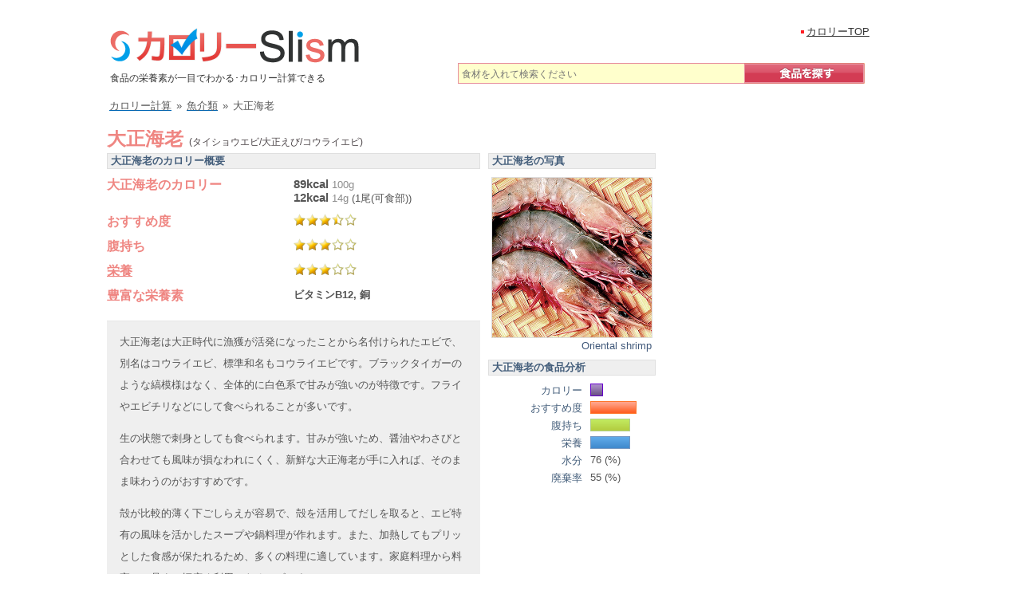

--- FILE ---
content_type: text/html; charset=utf-8
request_url: https://www.google.com/recaptcha/api2/aframe
body_size: 267
content:
<!DOCTYPE HTML><html><head><meta http-equiv="content-type" content="text/html; charset=UTF-8"></head><body><script nonce="B-Y9ihVPdJS5aggxbYkTfg">/** Anti-fraud and anti-abuse applications only. See google.com/recaptcha */ try{var clients={'sodar':'https://pagead2.googlesyndication.com/pagead/sodar?'};window.addEventListener("message",function(a){try{if(a.source===window.parent){var b=JSON.parse(a.data);var c=clients[b['id']];if(c){var d=document.createElement('img');d.src=c+b['params']+'&rc='+(localStorage.getItem("rc::a")?sessionStorage.getItem("rc::b"):"");window.document.body.appendChild(d);sessionStorage.setItem("rc::e",parseInt(sessionStorage.getItem("rc::e")||0)+1);localStorage.setItem("rc::h",'1769683219883');}}}catch(b){}});window.parent.postMessage("_grecaptcha_ready", "*");}catch(b){}</script></body></html>

--- FILE ---
content_type: text/css
request_url: https://cdn.slism.jp/calorie/css/data.css
body_size: 259
content:
#food-name { overflow:auto; }
#food-name-container { width:414px; float:left; } 
#food-alias { font-weight:normal; font-size:12px; color:#4c4548; } 
#food-category-container { float:right; width:210px; text-align:right; margin-top:2px; margin-right:5px; }
.grey-arrow { vertical-align: middle; }
.grey-text { margin:0px 10px 0px; font-size:13px; color:#8f8f8f; }





--- FILE ---
content_type: application/javascript; charset=utf-8
request_url: https://fundingchoicesmessages.google.com/f/AGSKWxVVdQP24bfmHHOCPVYM9dRJ2ZG3wusCbcRaappWhL4nptrxZ1u115vBh-SldCbOmqeNgVZEuw9y8qV0RhZzGFZdPHTCOH3vwGYkQ5n3puqRXkH3Y3qhg1nW93y2btIWI218E1KZvL6B8EP4DITtWCizkxbbHe6q_KytTCH9wByDzxB7rqWPqCKMvoCK/__adengine_/delivery.ads./valueclick-ad./ticker_ad..tv/adl.
body_size: -1283
content:
window['6ec57101-9737-43d6-9ee9-a6f8efad55ad'] = true;

--- FILE ---
content_type: application/javascript
request_url: https://calorie.slism.jp/calorie/main.js?19e15c1d
body_size: 5194
content:
!function(e){var t={};function n(i){if(t[i])return t[i].exports;var a=t[i]={i:i,l:!1,exports:{}};return e[i].call(a.exports,a,a.exports,n),a.l=!0,a.exports}n.m=e,n.c=t,n.d=function(e,t,i){n.o(e,t)||Object.defineProperty(e,t,{enumerable:!0,get:i})},n.r=function(e){"undefined"!=typeof Symbol&&Symbol.toStringTag&&Object.defineProperty(e,Symbol.toStringTag,{value:"Module"}),Object.defineProperty(e,"__esModule",{value:!0})},n.t=function(e,t){if(1&t&&(e=n(e)),8&t)return e;if(4&t&&"object"==typeof e&&e&&e.__esModule)return e;var i=Object.create(null);if(n.r(i),Object.defineProperty(i,"default",{enumerable:!0,value:e}),2&t&&"string"!=typeof e)for(var a in e)n.d(i,a,function(t){return e[t]}.bind(null,a));return i},n.n=function(e){var t=e&&e.__esModule?function(){return e.default}:function(){return e};return n.d(t,"a",t),t},n.o=function(e,t){return Object.prototype.hasOwnProperty.call(e,t)},n.p="",n(n.s=0)}([function(e,t,n){"use strict";n.r(t);n(1),n(2),n(3),n(4),n(5),n(6)},function(e,t){$(function(){$("#tweetLabel").click(function(){$(".tweetMark").toggle()}),$("#tweet").change(function(){$(this).prop("checked")?$("#tweetLabel").removeClass("tweetOff").addClass("tweetOn"):$("#tweetLabel").removeClass("tweetOn").addClass("tweetOff")}),$(".deleteComment").click(function(){if(0==confirm("削除してもよろしいですか？"))return!1})})},function(e,t){function n(e){return e.val().length>0}function i(e){var t=e.val().length,n=$("#postComment");t>0&&e.attr("placeholder")!=e.val()?n.removeClass("inactive").addClass("active").removeAttr("disabled"):n.removeClass("active").addClass("inactive").attr("disabled","disabled")}$(function(){var e;"placeholder"in document.createElement("input")||$("[placeholder]").each(function(){var e=$(this),t=e.attr("placeholder"),n=e.css("color");e.focus(function(){e.val()===t&&e.val("").css("color",n)}).blur(function(){""===e.val()?e.val(t).css("color","GrayText"):e.val()===t&&e.css("color","GrayText")}).blur().parents("form").submit(function(){e.val()===t&&e.val("")})}),$("textarea[id!=answer_comment]").each(function(){$(this).val().length>0&&$(this).css({height:scrollHeight($(this))+20+"px"})}).autoResize({onResize:function(){},animateCallback:function(){$(this).css({opacity:1})},animateDuration:300,extraSpace:40}),e=$("textarea").height()<=0?60:$("textarea").height(),$("#answer_form_area, div.below_form").find("textarea").focus(function(){$(this).addClass("focus"),n($(this))&&$(this).attr("placeholder")!==$(this).val()||$(this).animate({height:e+50+"px"},500)}).blur(function(){$(this).removeClass("focus"),$(this).parents("form").find("input[type=submit]").hasClass("inactive")&&$(this).animate({height:e+"px"},300)}).bind("keyup change click",function(){i($(this))}).autoResize({animateCallback:function(){$(this).css({opacity:1})},animateDuration:300,extraSpace:40});var t=$("#answer_form").find("textarea"),a=t.height()<=0?60:t.height();t.focus(function(){$(this).addClass("focus"),n($(this))&&$(this).attr("placeholder")!==$(this).val()||$(this).animate({height:a+50+"px"},300)}).blur(function(){$(this).removeClass("focus"),n($(this))&&$(this).attr("placeholder")!==$(this).val()||$(this).animate({height:a+"px"},300)}).autoResize({onResize:function(){},animateCallback:function(){$(this).css({opacity:1})},animateDuration:300,extraSpace:40}),$("#answer_comment").bind("keyup click change",function(){i($(this))})}),jQuery.fn.extend({initBtn:function(){if(!this.val())return this;var e=this.val().length,t=$(this).parents("form").find("input[type=submit]");return e>0&&this.attr("placeholder")!=this.val()?t.addClass("active").removeClass("inactive").removeAttr("disabled"):t.removeClass("active").addClass("inactive").attr("disabled","disabled"),t.blur(),this}})},function(e,t){var n;(n=jQuery).fn.autoResize=function(e){var t=n.extend({onResize:function(){},animate:!0,animateDuration:150,animateCallback:function(){},extraSpace:20,limit:1e3},e);return this.filter("textarea").each(function(){var e,i=n(this).css({resize:"none","overflow-y":"hidden"}),a=i.height(),r=(e={},n.each(["height","width","lineHeight","textDecoration","letterSpacing"],function(t,n){e[n]=i.css(n)}),i.clone().removeAttr("id").removeAttr("name").css({position:"absolute",top:0,left:-9999}).css(e).attr("tabIndex","-1").insertBefore(i)),o=null,s=function(){r.height(0).val(n(this).val()).scrollTop(1e4);var e=Math.max(r.scrollTop(),a)+t.extraSpace,s=n(this).add(r);o!==e&&(o=e,e>=t.limit?n(this).css("overflow-y",""):(t.onResize.call(this),t.animate&&"block"===i.css("display")?s.stop().animate({height:e},t.animateDuration,t.animateCallback):s.height(e)))};i.unbind(".dynSiz").bind("keyup.dynSiz",s).bind("keydown.dynSiz",s).bind("change.dynSiz",s)}),this}},function(e,t,n){var i,a;i=window,a=function(e,t){"use strict";if(t.getElementsByClassName){var n,i,a=t.documentElement,r=e.Date,o=e.HTMLPictureElement,s="addEventListener",l="getAttribute",c=e[s],u=e.setTimeout,d=e.requestAnimationFrame||u,f=e.requestIdleCallback,h=/^picture$/i,m=["load","error","lazyincluded","_lazyloaded"],v={},p=Array.prototype.forEach,y=function(e,t){return v[t]||(v[t]=new RegExp("(\\s|^)"+t+"(\\s|$)")),v[t].test(e[l]("class")||"")&&v[t]},g=function(e,t){y(e,t)||e.setAttribute("class",(e[l]("class")||"").trim()+" "+t)},b=function(e,t){var n;(n=y(e,t))&&e.setAttribute("class",(e[l]("class")||"").replace(n," "))},z=function(e,t,n){var i=n?s:"removeEventListener";n&&z(e,t),m.forEach(function(n){e[i](n,t)})},C=function(e,i,a,r,o){var s=t.createEvent("Event");return a||(a={}),a.instance=n,s.initEvent(i,!r,!o),s.detail=a,e.dispatchEvent(s),s},$=function(t,n){var a;!o&&(a=e.picturefill||i.pf)?(n&&n.src&&!t[l]("srcset")&&t.setAttribute("srcset",n.src),a({reevaluate:!0,elements:[t]})):n&&n.src&&(t.src=n.src)},x=function(e,t){return(getComputedStyle(e,null)||{})[t]},w=function(e,t,n){for(n=n||e.offsetWidth;n<i.minSize&&t&&!e._lazysizesWidth;)n=t.offsetWidth,t=t.parentNode;return n},_=function(){var e,n,i=[],a=[],r=i,o=function(){var t=r;for(r=i.length?a:i,e=!0,n=!1;t.length;)t.shift()();e=!1},s=function(i,a){e&&!a?i.apply(this,arguments):(r.push(i),n||(n=!0,(t.hidden?u:d)(o)))};return s._lsFlush=o,s}(),A=function(e,t){return t?function(){_(e)}:function(){var t=this,n=arguments;_(function(){e.apply(t,n)})}},E=function(e){var t,n=0,a=i.throttleDelay,o=i.ricTimeout,s=function(){t=!1,n=r.now(),e()},l=f&&o>49?function(){f(s,{timeout:o}),o!==i.ricTimeout&&(o=i.ricTimeout)}:A(function(){u(s)},!0);return function(e){var i;(e=!0===e)&&(o=33),t||(t=!0,(i=a-(r.now()-n))<0&&(i=0),e||i<9?l():u(l,i))}},S=function(e){var t,n,i=function(){t=null,e()},a=function(){var e=r.now()-n;e<99?u(a,99-e):(f||i)(i)};return function(){n=r.now(),t||(t=u(a,99))}};!function(){var t,n={lazyClass:"lazyload",loadedClass:"lazyloaded",loadingClass:"lazyloading",preloadClass:"lazypreload",errorClass:"lazyerror",autosizesClass:"lazyautosizes",srcAttr:"data-src",srcsetAttr:"data-srcset",sizesAttr:"data-sizes",minSize:40,customMedia:{},init:!0,expFactor:1.5,hFac:.8,loadMode:2,loadHidden:!0,ricTimeout:0,throttleDelay:125};for(t in i=e.lazySizesConfig||e.lazysizesConfig||{},n)t in i||(i[t]=n[t]);e.lazySizesConfig=i,u(function(){i.init&&R()})}();var k=function(){var o,d,f,m,v,w,k,R,O,T,D,N,j=/^img$/i,P=/^iframe$/i,W="onscroll"in e&&!/(gle|ing)bot/.test(navigator.userAgent),B=0,L=0,F=-1,I=function(e){L--,(!e||L<0||!e.target)&&(L=0)},H=function(e){return null==N&&(N="hidden"==x(t.body,"visibility")),N||"hidden"!=x(e.parentNode,"visibility")&&"hidden"!=x(e,"visibility")},U=function(e,n){var i,r=e,o=H(e);for(R-=n,D+=n,O-=n,T+=n;o&&(r=r.offsetParent)&&r!=t.body&&r!=a;)(o=(x(r,"opacity")||1)>0)&&"visible"!=x(r,"overflow")&&(i=r.getBoundingClientRect(),o=T>i.left&&O<i.right&&D>i.top-1&&R<i.bottom+1);return o},Q=function(){var e,r,s,c,u,f,h,v,p,y,g,b,z=n.elements;if((m=i.loadMode)&&L<8&&(e=z.length)){for(r=0,F++,y=!i.expand||i.expand<1?a.clientHeight>500&&a.clientWidth>500?500:370:i.expand,n._defEx=y,g=y*i.expFactor,b=i.hFac,N=null,B<g&&L<1&&F>2&&m>2&&!t.hidden?(B=g,F=0):B=m>1&&F>1&&L<6?y:0;r<e;r++)if(z[r]&&!z[r]._lazyRace)if(W)if((v=z[r][l]("data-expand"))&&(f=1*v)||(f=B),p!==f&&(w=innerWidth+f*b,k=innerHeight+f,h=-1*f,p=f),s=z[r].getBoundingClientRect(),(D=s.bottom)>=h&&(R=s.top)<=k&&(T=s.right)>=h*b&&(O=s.left)<=w&&(D||T||O||R)&&(i.loadHidden||H(z[r]))&&(d&&L<3&&!v&&(m<3||F<4)||U(z[r],f))){if(Y(z[r]),u=!0,L>9)break}else!u&&d&&!c&&L<4&&F<4&&m>2&&(o[0]||i.preloadAfterLoad)&&(o[0]||!v&&(D||T||O||R||"auto"!=z[r][l](i.sizesAttr)))&&(c=o[0]||z[r]);else Y(z[r]);c&&!u&&Y(c)}},q=E(Q),G=function(e){var t=e.target;t._lazyCache?delete t._lazyCache:(I(e),g(t,i.loadedClass),b(t,i.loadingClass),z(t,K),C(t,"lazyloaded"))},J=A(G),K=function(e){J({target:e.target})},V=function(e){var t,n=e[l](i.srcsetAttr);(t=i.customMedia[e[l]("data-media")||e[l]("media")])&&e.setAttribute("media",t),n&&e.setAttribute("srcset",n)},X=A(function(e,t,n,a,r){var o,s,c,d,m,v;(m=C(e,"lazybeforeunveil",t)).defaultPrevented||(a&&(n?g(e,i.autosizesClass):e.setAttribute("sizes",a)),s=e[l](i.srcsetAttr),o=e[l](i.srcAttr),r&&(c=e.parentNode,d=c&&h.test(c.nodeName||"")),v=t.firesLoad||"src"in e&&(s||o||d),m={target:e},g(e,i.loadingClass),v&&(clearTimeout(f),f=u(I,2500),z(e,K,!0)),d&&p.call(c.getElementsByTagName("source"),V),s?e.setAttribute("srcset",s):o&&!d&&(P.test(e.nodeName)?function(e,t){try{e.contentWindow.location.replace(t)}catch(n){e.src=t}}(e,o):e.src=o),r&&(s||d)&&$(e,{src:o})),e._lazyRace&&delete e._lazyRace,b(e,i.lazyClass),_(function(){var t=e.complete&&e.naturalWidth>1;v&&!t||(t&&g(e,"ls-is-cached"),G(m),e._lazyCache=!0,u(function(){"_lazyCache"in e&&delete e._lazyCache},9))},!0)}),Y=function(e){var t,n=j.test(e.nodeName),a=n&&(e[l](i.sizesAttr)||e[l]("sizes")),r="auto"==a;(!r&&d||!n||!e[l]("src")&&!e.srcset||e.complete||y(e,i.errorClass)||!y(e,i.lazyClass))&&(t=C(e,"lazyunveilread").detail,r&&M.updateElem(e,!0,e.offsetWidth),e._lazyRace=!0,L++,X(e,t,r,a,n))},Z=function(){if(!d){if(r.now()-v<999)return void u(Z,999);var e=S(function(){i.loadMode=3,q()});d=!0,i.loadMode=3,q(),c("scroll",function(){3==i.loadMode&&(i.loadMode=2),e()},!0)}};return{_:function(){v=r.now(),n.elements=t.getElementsByClassName(i.lazyClass),o=t.getElementsByClassName(i.lazyClass+" "+i.preloadClass),c("scroll",q,!0),c("resize",q,!0),e.MutationObserver?new MutationObserver(q).observe(a,{childList:!0,subtree:!0,attributes:!0}):(a[s]("DOMNodeInserted",q,!0),a[s]("DOMAttrModified",q,!0),setInterval(q,999)),c("hashchange",q,!0),["focus","mouseover","click","load","transitionend","animationend","webkitAnimationEnd"].forEach(function(e){t[s](e,q,!0)}),/d$|^c/.test(t.readyState)?Z():(c("load",Z),t[s]("DOMContentLoaded",q),u(Z,2e4)),n.elements.length?(Q(),_._lsFlush()):q()},checkElems:q,unveil:Y}}(),M=function(){var e,n=A(function(e,t,n,i){var a,r,o;if(e._lazysizesWidth=i,i+="px",e.setAttribute("sizes",i),h.test(t.nodeName||""))for(a=t.getElementsByTagName("source"),r=0,o=a.length;r<o;r++)a[r].setAttribute("sizes",i);n.detail.dataAttr||$(e,n.detail)}),a=function(e,t,i){var a,r=e.parentNode;r&&(i=w(e,r,i),(a=C(e,"lazybeforesizes",{width:i,dataAttr:!!t})).defaultPrevented||(i=a.detail.width)&&i!==e._lazysizesWidth&&n(e,r,a,i))},r=S(function(){var t,n=e.length;if(n)for(t=0;t<n;t++)a(e[t])});return{_:function(){e=t.getElementsByClassName(i.autosizesClass),c("resize",r)},checkElems:r,updateElem:a}}(),R=function(){R.i||(R.i=!0,M._(),k._())};return n={cfg:i,autoSizer:M,loader:k,init:R,uP:$,aC:g,rC:b,hC:y,fire:C,gW:w,rAF:_}}}(i,i.document),i.lazySizes=a,e.exports&&(e.exports=a)},function(e,t){$(function(){$("a img").hover(function(){$(this).attr("src",$(this).attr("src").replace("_off","_on"))},function(){$(this).hasClass("currentPage")||$(this).attr("src",$(this).attr("src").replace("_on","_off"))})})},function(e,t){jQuery.cookie=function(e,t,n){if(arguments.length>1&&"[object Object]"!==String(t)){if(n=jQuery.extend({},n),null==t&&(n.expires=-1),"number"==typeof n.expires){var i=n.expires,a=n.expires=new Date;a.setDate(a.getDate()+i)}return t=String(t),document.cookie=[encodeURIComponent(e),"=",n.raw?t:encodeURIComponent(t),n.expires?"; expires="+n.expires.toUTCString():"",n.path?"; path="+n.path:"",n.domain?"; domain="+n.domain:"",n.secure?"; secure":""].join("")}var r,o=(n=t||{}).raw?function(e){return e}:decodeURIComponent;return(r=new RegExp("(?:^|; )"+encodeURIComponent(e)+"=([^;]*)").exec(document.cookie))?o(r[1]):null}}]);